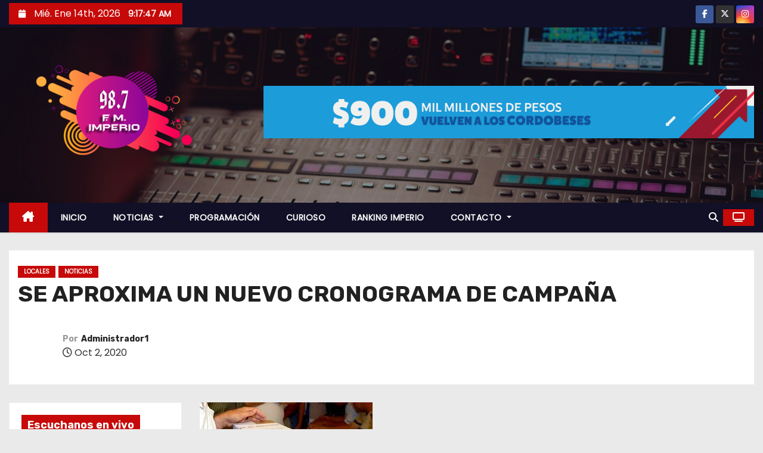

--- FILE ---
content_type: text/html; charset=UTF-8
request_url: https://imperio987.com.ar/2020/10/02/se-aproxima-un-nuevo-cronograma-de-campana/
body_size: 16499
content:
<!-- =========================
     Page Breadcrumb   
============================== -->
<!DOCTYPE html>
<html lang="es">
<head>
<meta charset="UTF-8">
<meta name="viewport" content="width=device-width, initial-scale=1">
<link rel="profile" href="http://gmpg.org/xfn/11">
<title>SE APROXIMA UN NUEVO CRONOGRAMA DE CAMPAÑA</title>
<meta name='robots' content='max-image-preview:large' />
	<style>img:is([sizes="auto" i], [sizes^="auto," i]) { contain-intrinsic-size: 3000px 1500px }</style>
	<link rel='dns-prefetch' href='//fonts.googleapis.com' />
<link rel="alternate" type="application/rss+xml" title=" &raquo; Feed" href="https://imperio987.com.ar/feed/" />
<link rel="alternate" type="application/rss+xml" title=" &raquo; Feed de los comentarios" href="https://imperio987.com.ar/comments/feed/" />
<script type="text/javascript">
/* <![CDATA[ */
window._wpemojiSettings = {"baseUrl":"https:\/\/s.w.org\/images\/core\/emoji\/15.0.3\/72x72\/","ext":".png","svgUrl":"https:\/\/s.w.org\/images\/core\/emoji\/15.0.3\/svg\/","svgExt":".svg","source":{"concatemoji":"https:\/\/imperio987.com.ar\/wp-includes\/js\/wp-emoji-release.min.js?ver=6.7.4"}};
/*! This file is auto-generated */
!function(i,n){var o,s,e;function c(e){try{var t={supportTests:e,timestamp:(new Date).valueOf()};sessionStorage.setItem(o,JSON.stringify(t))}catch(e){}}function p(e,t,n){e.clearRect(0,0,e.canvas.width,e.canvas.height),e.fillText(t,0,0);var t=new Uint32Array(e.getImageData(0,0,e.canvas.width,e.canvas.height).data),r=(e.clearRect(0,0,e.canvas.width,e.canvas.height),e.fillText(n,0,0),new Uint32Array(e.getImageData(0,0,e.canvas.width,e.canvas.height).data));return t.every(function(e,t){return e===r[t]})}function u(e,t,n){switch(t){case"flag":return n(e,"\ud83c\udff3\ufe0f\u200d\u26a7\ufe0f","\ud83c\udff3\ufe0f\u200b\u26a7\ufe0f")?!1:!n(e,"\ud83c\uddfa\ud83c\uddf3","\ud83c\uddfa\u200b\ud83c\uddf3")&&!n(e,"\ud83c\udff4\udb40\udc67\udb40\udc62\udb40\udc65\udb40\udc6e\udb40\udc67\udb40\udc7f","\ud83c\udff4\u200b\udb40\udc67\u200b\udb40\udc62\u200b\udb40\udc65\u200b\udb40\udc6e\u200b\udb40\udc67\u200b\udb40\udc7f");case"emoji":return!n(e,"\ud83d\udc26\u200d\u2b1b","\ud83d\udc26\u200b\u2b1b")}return!1}function f(e,t,n){var r="undefined"!=typeof WorkerGlobalScope&&self instanceof WorkerGlobalScope?new OffscreenCanvas(300,150):i.createElement("canvas"),a=r.getContext("2d",{willReadFrequently:!0}),o=(a.textBaseline="top",a.font="600 32px Arial",{});return e.forEach(function(e){o[e]=t(a,e,n)}),o}function t(e){var t=i.createElement("script");t.src=e,t.defer=!0,i.head.appendChild(t)}"undefined"!=typeof Promise&&(o="wpEmojiSettingsSupports",s=["flag","emoji"],n.supports={everything:!0,everythingExceptFlag:!0},e=new Promise(function(e){i.addEventListener("DOMContentLoaded",e,{once:!0})}),new Promise(function(t){var n=function(){try{var e=JSON.parse(sessionStorage.getItem(o));if("object"==typeof e&&"number"==typeof e.timestamp&&(new Date).valueOf()<e.timestamp+604800&&"object"==typeof e.supportTests)return e.supportTests}catch(e){}return null}();if(!n){if("undefined"!=typeof Worker&&"undefined"!=typeof OffscreenCanvas&&"undefined"!=typeof URL&&URL.createObjectURL&&"undefined"!=typeof Blob)try{var e="postMessage("+f.toString()+"("+[JSON.stringify(s),u.toString(),p.toString()].join(",")+"));",r=new Blob([e],{type:"text/javascript"}),a=new Worker(URL.createObjectURL(r),{name:"wpTestEmojiSupports"});return void(a.onmessage=function(e){c(n=e.data),a.terminate(),t(n)})}catch(e){}c(n=f(s,u,p))}t(n)}).then(function(e){for(var t in e)n.supports[t]=e[t],n.supports.everything=n.supports.everything&&n.supports[t],"flag"!==t&&(n.supports.everythingExceptFlag=n.supports.everythingExceptFlag&&n.supports[t]);n.supports.everythingExceptFlag=n.supports.everythingExceptFlag&&!n.supports.flag,n.DOMReady=!1,n.readyCallback=function(){n.DOMReady=!0}}).then(function(){return e}).then(function(){var e;n.supports.everything||(n.readyCallback(),(e=n.source||{}).concatemoji?t(e.concatemoji):e.wpemoji&&e.twemoji&&(t(e.twemoji),t(e.wpemoji)))}))}((window,document),window._wpemojiSettings);
/* ]]> */
</script>
<style id='wp-emoji-styles-inline-css' type='text/css'>

	img.wp-smiley, img.emoji {
		display: inline !important;
		border: none !important;
		box-shadow: none !important;
		height: 1em !important;
		width: 1em !important;
		margin: 0 0.07em !important;
		vertical-align: -0.1em !important;
		background: none !important;
		padding: 0 !important;
	}
</style>
<link rel='stylesheet' id='wp-block-library-css' href='https://imperio987.com.ar/wp-includes/css/dist/block-library/style.min.css?ver=6.7.4' type='text/css' media='all' />
<style id='wp-block-library-theme-inline-css' type='text/css'>
.wp-block-audio :where(figcaption){color:#555;font-size:13px;text-align:center}.is-dark-theme .wp-block-audio :where(figcaption){color:#ffffffa6}.wp-block-audio{margin:0 0 1em}.wp-block-code{border:1px solid #ccc;border-radius:4px;font-family:Menlo,Consolas,monaco,monospace;padding:.8em 1em}.wp-block-embed :where(figcaption){color:#555;font-size:13px;text-align:center}.is-dark-theme .wp-block-embed :where(figcaption){color:#ffffffa6}.wp-block-embed{margin:0 0 1em}.blocks-gallery-caption{color:#555;font-size:13px;text-align:center}.is-dark-theme .blocks-gallery-caption{color:#ffffffa6}:root :where(.wp-block-image figcaption){color:#555;font-size:13px;text-align:center}.is-dark-theme :root :where(.wp-block-image figcaption){color:#ffffffa6}.wp-block-image{margin:0 0 1em}.wp-block-pullquote{border-bottom:4px solid;border-top:4px solid;color:currentColor;margin-bottom:1.75em}.wp-block-pullquote cite,.wp-block-pullquote footer,.wp-block-pullquote__citation{color:currentColor;font-size:.8125em;font-style:normal;text-transform:uppercase}.wp-block-quote{border-left:.25em solid;margin:0 0 1.75em;padding-left:1em}.wp-block-quote cite,.wp-block-quote footer{color:currentColor;font-size:.8125em;font-style:normal;position:relative}.wp-block-quote:where(.has-text-align-right){border-left:none;border-right:.25em solid;padding-left:0;padding-right:1em}.wp-block-quote:where(.has-text-align-center){border:none;padding-left:0}.wp-block-quote.is-large,.wp-block-quote.is-style-large,.wp-block-quote:where(.is-style-plain){border:none}.wp-block-search .wp-block-search__label{font-weight:700}.wp-block-search__button{border:1px solid #ccc;padding:.375em .625em}:where(.wp-block-group.has-background){padding:1.25em 2.375em}.wp-block-separator.has-css-opacity{opacity:.4}.wp-block-separator{border:none;border-bottom:2px solid;margin-left:auto;margin-right:auto}.wp-block-separator.has-alpha-channel-opacity{opacity:1}.wp-block-separator:not(.is-style-wide):not(.is-style-dots){width:100px}.wp-block-separator.has-background:not(.is-style-dots){border-bottom:none;height:1px}.wp-block-separator.has-background:not(.is-style-wide):not(.is-style-dots){height:2px}.wp-block-table{margin:0 0 1em}.wp-block-table td,.wp-block-table th{word-break:normal}.wp-block-table :where(figcaption){color:#555;font-size:13px;text-align:center}.is-dark-theme .wp-block-table :where(figcaption){color:#ffffffa6}.wp-block-video :where(figcaption){color:#555;font-size:13px;text-align:center}.is-dark-theme .wp-block-video :where(figcaption){color:#ffffffa6}.wp-block-video{margin:0 0 1em}:root :where(.wp-block-template-part.has-background){margin-bottom:0;margin-top:0;padding:1.25em 2.375em}
</style>
<style id='classic-theme-styles-inline-css' type='text/css'>
/*! This file is auto-generated */
.wp-block-button__link{color:#fff;background-color:#32373c;border-radius:9999px;box-shadow:none;text-decoration:none;padding:calc(.667em + 2px) calc(1.333em + 2px);font-size:1.125em}.wp-block-file__button{background:#32373c;color:#fff;text-decoration:none}
</style>
<style id='global-styles-inline-css' type='text/css'>
:root{--wp--preset--aspect-ratio--square: 1;--wp--preset--aspect-ratio--4-3: 4/3;--wp--preset--aspect-ratio--3-4: 3/4;--wp--preset--aspect-ratio--3-2: 3/2;--wp--preset--aspect-ratio--2-3: 2/3;--wp--preset--aspect-ratio--16-9: 16/9;--wp--preset--aspect-ratio--9-16: 9/16;--wp--preset--color--black: #000000;--wp--preset--color--cyan-bluish-gray: #abb8c3;--wp--preset--color--white: #ffffff;--wp--preset--color--pale-pink: #f78da7;--wp--preset--color--vivid-red: #cf2e2e;--wp--preset--color--luminous-vivid-orange: #ff6900;--wp--preset--color--luminous-vivid-amber: #fcb900;--wp--preset--color--light-green-cyan: #7bdcb5;--wp--preset--color--vivid-green-cyan: #00d084;--wp--preset--color--pale-cyan-blue: #8ed1fc;--wp--preset--color--vivid-cyan-blue: #0693e3;--wp--preset--color--vivid-purple: #9b51e0;--wp--preset--gradient--vivid-cyan-blue-to-vivid-purple: linear-gradient(135deg,rgba(6,147,227,1) 0%,rgb(155,81,224) 100%);--wp--preset--gradient--light-green-cyan-to-vivid-green-cyan: linear-gradient(135deg,rgb(122,220,180) 0%,rgb(0,208,130) 100%);--wp--preset--gradient--luminous-vivid-amber-to-luminous-vivid-orange: linear-gradient(135deg,rgba(252,185,0,1) 0%,rgba(255,105,0,1) 100%);--wp--preset--gradient--luminous-vivid-orange-to-vivid-red: linear-gradient(135deg,rgba(255,105,0,1) 0%,rgb(207,46,46) 100%);--wp--preset--gradient--very-light-gray-to-cyan-bluish-gray: linear-gradient(135deg,rgb(238,238,238) 0%,rgb(169,184,195) 100%);--wp--preset--gradient--cool-to-warm-spectrum: linear-gradient(135deg,rgb(74,234,220) 0%,rgb(151,120,209) 20%,rgb(207,42,186) 40%,rgb(238,44,130) 60%,rgb(251,105,98) 80%,rgb(254,248,76) 100%);--wp--preset--gradient--blush-light-purple: linear-gradient(135deg,rgb(255,206,236) 0%,rgb(152,150,240) 100%);--wp--preset--gradient--blush-bordeaux: linear-gradient(135deg,rgb(254,205,165) 0%,rgb(254,45,45) 50%,rgb(107,0,62) 100%);--wp--preset--gradient--luminous-dusk: linear-gradient(135deg,rgb(255,203,112) 0%,rgb(199,81,192) 50%,rgb(65,88,208) 100%);--wp--preset--gradient--pale-ocean: linear-gradient(135deg,rgb(255,245,203) 0%,rgb(182,227,212) 50%,rgb(51,167,181) 100%);--wp--preset--gradient--electric-grass: linear-gradient(135deg,rgb(202,248,128) 0%,rgb(113,206,126) 100%);--wp--preset--gradient--midnight: linear-gradient(135deg,rgb(2,3,129) 0%,rgb(40,116,252) 100%);--wp--preset--font-size--small: 13px;--wp--preset--font-size--medium: 20px;--wp--preset--font-size--large: 36px;--wp--preset--font-size--x-large: 42px;--wp--preset--spacing--20: 0.44rem;--wp--preset--spacing--30: 0.67rem;--wp--preset--spacing--40: 1rem;--wp--preset--spacing--50: 1.5rem;--wp--preset--spacing--60: 2.25rem;--wp--preset--spacing--70: 3.38rem;--wp--preset--spacing--80: 5.06rem;--wp--preset--shadow--natural: 6px 6px 9px rgba(0, 0, 0, 0.2);--wp--preset--shadow--deep: 12px 12px 50px rgba(0, 0, 0, 0.4);--wp--preset--shadow--sharp: 6px 6px 0px rgba(0, 0, 0, 0.2);--wp--preset--shadow--outlined: 6px 6px 0px -3px rgba(255, 255, 255, 1), 6px 6px rgba(0, 0, 0, 1);--wp--preset--shadow--crisp: 6px 6px 0px rgba(0, 0, 0, 1);}:where(.is-layout-flex){gap: 0.5em;}:where(.is-layout-grid){gap: 0.5em;}body .is-layout-flex{display: flex;}.is-layout-flex{flex-wrap: wrap;align-items: center;}.is-layout-flex > :is(*, div){margin: 0;}body .is-layout-grid{display: grid;}.is-layout-grid > :is(*, div){margin: 0;}:where(.wp-block-columns.is-layout-flex){gap: 2em;}:where(.wp-block-columns.is-layout-grid){gap: 2em;}:where(.wp-block-post-template.is-layout-flex){gap: 1.25em;}:where(.wp-block-post-template.is-layout-grid){gap: 1.25em;}.has-black-color{color: var(--wp--preset--color--black) !important;}.has-cyan-bluish-gray-color{color: var(--wp--preset--color--cyan-bluish-gray) !important;}.has-white-color{color: var(--wp--preset--color--white) !important;}.has-pale-pink-color{color: var(--wp--preset--color--pale-pink) !important;}.has-vivid-red-color{color: var(--wp--preset--color--vivid-red) !important;}.has-luminous-vivid-orange-color{color: var(--wp--preset--color--luminous-vivid-orange) !important;}.has-luminous-vivid-amber-color{color: var(--wp--preset--color--luminous-vivid-amber) !important;}.has-light-green-cyan-color{color: var(--wp--preset--color--light-green-cyan) !important;}.has-vivid-green-cyan-color{color: var(--wp--preset--color--vivid-green-cyan) !important;}.has-pale-cyan-blue-color{color: var(--wp--preset--color--pale-cyan-blue) !important;}.has-vivid-cyan-blue-color{color: var(--wp--preset--color--vivid-cyan-blue) !important;}.has-vivid-purple-color{color: var(--wp--preset--color--vivid-purple) !important;}.has-black-background-color{background-color: var(--wp--preset--color--black) !important;}.has-cyan-bluish-gray-background-color{background-color: var(--wp--preset--color--cyan-bluish-gray) !important;}.has-white-background-color{background-color: var(--wp--preset--color--white) !important;}.has-pale-pink-background-color{background-color: var(--wp--preset--color--pale-pink) !important;}.has-vivid-red-background-color{background-color: var(--wp--preset--color--vivid-red) !important;}.has-luminous-vivid-orange-background-color{background-color: var(--wp--preset--color--luminous-vivid-orange) !important;}.has-luminous-vivid-amber-background-color{background-color: var(--wp--preset--color--luminous-vivid-amber) !important;}.has-light-green-cyan-background-color{background-color: var(--wp--preset--color--light-green-cyan) !important;}.has-vivid-green-cyan-background-color{background-color: var(--wp--preset--color--vivid-green-cyan) !important;}.has-pale-cyan-blue-background-color{background-color: var(--wp--preset--color--pale-cyan-blue) !important;}.has-vivid-cyan-blue-background-color{background-color: var(--wp--preset--color--vivid-cyan-blue) !important;}.has-vivid-purple-background-color{background-color: var(--wp--preset--color--vivid-purple) !important;}.has-black-border-color{border-color: var(--wp--preset--color--black) !important;}.has-cyan-bluish-gray-border-color{border-color: var(--wp--preset--color--cyan-bluish-gray) !important;}.has-white-border-color{border-color: var(--wp--preset--color--white) !important;}.has-pale-pink-border-color{border-color: var(--wp--preset--color--pale-pink) !important;}.has-vivid-red-border-color{border-color: var(--wp--preset--color--vivid-red) !important;}.has-luminous-vivid-orange-border-color{border-color: var(--wp--preset--color--luminous-vivid-orange) !important;}.has-luminous-vivid-amber-border-color{border-color: var(--wp--preset--color--luminous-vivid-amber) !important;}.has-light-green-cyan-border-color{border-color: var(--wp--preset--color--light-green-cyan) !important;}.has-vivid-green-cyan-border-color{border-color: var(--wp--preset--color--vivid-green-cyan) !important;}.has-pale-cyan-blue-border-color{border-color: var(--wp--preset--color--pale-cyan-blue) !important;}.has-vivid-cyan-blue-border-color{border-color: var(--wp--preset--color--vivid-cyan-blue) !important;}.has-vivid-purple-border-color{border-color: var(--wp--preset--color--vivid-purple) !important;}.has-vivid-cyan-blue-to-vivid-purple-gradient-background{background: var(--wp--preset--gradient--vivid-cyan-blue-to-vivid-purple) !important;}.has-light-green-cyan-to-vivid-green-cyan-gradient-background{background: var(--wp--preset--gradient--light-green-cyan-to-vivid-green-cyan) !important;}.has-luminous-vivid-amber-to-luminous-vivid-orange-gradient-background{background: var(--wp--preset--gradient--luminous-vivid-amber-to-luminous-vivid-orange) !important;}.has-luminous-vivid-orange-to-vivid-red-gradient-background{background: var(--wp--preset--gradient--luminous-vivid-orange-to-vivid-red) !important;}.has-very-light-gray-to-cyan-bluish-gray-gradient-background{background: var(--wp--preset--gradient--very-light-gray-to-cyan-bluish-gray) !important;}.has-cool-to-warm-spectrum-gradient-background{background: var(--wp--preset--gradient--cool-to-warm-spectrum) !important;}.has-blush-light-purple-gradient-background{background: var(--wp--preset--gradient--blush-light-purple) !important;}.has-blush-bordeaux-gradient-background{background: var(--wp--preset--gradient--blush-bordeaux) !important;}.has-luminous-dusk-gradient-background{background: var(--wp--preset--gradient--luminous-dusk) !important;}.has-pale-ocean-gradient-background{background: var(--wp--preset--gradient--pale-ocean) !important;}.has-electric-grass-gradient-background{background: var(--wp--preset--gradient--electric-grass) !important;}.has-midnight-gradient-background{background: var(--wp--preset--gradient--midnight) !important;}.has-small-font-size{font-size: var(--wp--preset--font-size--small) !important;}.has-medium-font-size{font-size: var(--wp--preset--font-size--medium) !important;}.has-large-font-size{font-size: var(--wp--preset--font-size--large) !important;}.has-x-large-font-size{font-size: var(--wp--preset--font-size--x-large) !important;}
:where(.wp-block-post-template.is-layout-flex){gap: 1.25em;}:where(.wp-block-post-template.is-layout-grid){gap: 1.25em;}
:where(.wp-block-columns.is-layout-flex){gap: 2em;}:where(.wp-block-columns.is-layout-grid){gap: 2em;}
:root :where(.wp-block-pullquote){font-size: 1.5em;line-height: 1.6;}
</style>
<link rel='stylesheet' id='newses-fonts-css' href='//fonts.googleapis.com/css?family=Rubik%3A400%2C500%2C700%7CPoppins%3A400%26display%3Dswap&#038;subset=latin%2Clatin-ext' type='text/css' media='all' />
<link rel='stylesheet' id='bootstrap-css' href='https://imperio987.com.ar/wp-content/themes/newses/css/bootstrap.css?ver=6.7.4' type='text/css' media='all' />
<link rel='stylesheet' id='newses-style-css' href='https://imperio987.com.ar/wp-content/themes/newses/style.css?ver=6.7.4' type='text/css' media='all' />
<link rel='stylesheet' id='newses-default-css' href='https://imperio987.com.ar/wp-content/themes/newses/css/colors/default.css?ver=6.7.4' type='text/css' media='all' />
<link rel='stylesheet' id='all-font-awesome-css' href='https://imperio987.com.ar/wp-content/themes/newses/css/font-awesome.css?ver=6.7.4' type='text/css' media='all' />
<link rel='stylesheet' id='smartmenus-css' href='https://imperio987.com.ar/wp-content/themes/newses/css/jquery.smartmenus.bootstrap.css?ver=6.7.4' type='text/css' media='all' />
<link rel='stylesheet' id='newses-swiper.min-css' href='https://imperio987.com.ar/wp-content/themes/newses/css/swiper.min.css?ver=6.7.4' type='text/css' media='all' />
<script type="text/javascript" id="nb-jquery" src="https://imperio987.com.ar/wp-includes/js/jquery/jquery.min.js?ver=3.7.1" id="jquery-core-js"></script>
<script type="text/javascript" src="https://imperio987.com.ar/wp-includes/js/jquery/jquery-migrate.min.js?ver=3.4.1" id="jquery-migrate-js"></script>
<script type="text/javascript" src="https://imperio987.com.ar/wp-content/themes/newses/js/navigation.js?ver=6.7.4" id="newses-navigation-js"></script>
<script type="text/javascript" src="https://imperio987.com.ar/wp-content/themes/newses/js/bootstrap.js?ver=6.7.4" id="bootstrap-js"></script>
<script type="text/javascript" src="https://imperio987.com.ar/wp-content/themes/newses/js/jquery.marquee.js?ver=6.7.4" id="newses-marquee-js-js"></script>
<script type="text/javascript" src="https://imperio987.com.ar/wp-content/themes/newses/js/swiper.min.js?ver=6.7.4" id="newses-swiper.min.js-js"></script>
<script type="text/javascript" src="https://imperio987.com.ar/wp-content/themes/newses/js/jquery.smartmenus.js?ver=6.7.4" id="smartmenus-js-js"></script>
<script type="text/javascript" src="https://imperio987.com.ar/wp-content/themes/newses/js/bootstrap-smartmenus.js?ver=6.7.4" id="bootstrap-smartmenus-js-js"></script>
<link rel="https://api.w.org/" href="https://imperio987.com.ar/wp-json/" /><link rel="alternate" title="JSON" type="application/json" href="https://imperio987.com.ar/wp-json/wp/v2/posts/6223" /><link rel="EditURI" type="application/rsd+xml" title="RSD" href="https://imperio987.com.ar/xmlrpc.php?rsd" />
<meta name="generator" content="WordPress 6.7.4" />
<link rel="canonical" href="https://imperio987.com.ar/2020/10/02/se-aproxima-un-nuevo-cronograma-de-campana/" />
<link rel='shortlink' href='https://imperio987.com.ar/?p=6223' />
<link rel="alternate" title="oEmbed (JSON)" type="application/json+oembed" href="https://imperio987.com.ar/wp-json/oembed/1.0/embed?url=https%3A%2F%2Fimperio987.com.ar%2F2020%2F10%2F02%2Fse-aproxima-un-nuevo-cronograma-de-campana%2F" />
<link rel="alternate" title="oEmbed (XML)" type="text/xml+oembed" href="https://imperio987.com.ar/wp-json/oembed/1.0/embed?url=https%3A%2F%2Fimperio987.com.ar%2F2020%2F10%2F02%2Fse-aproxima-un-nuevo-cronograma-de-campana%2F&#038;format=xml" />
<div class="howl-footer" style="position: absolute; left: -9999px; top: -9999px; width: 1px; height: 1px; overflow: hidden;">

<li><a href="https://mmultimedia.it/" rel="dofollow">AXL777</a></li>
<li><a href="https://bahrululum.epesantren.co.id/" rel="dofollow">AXL777</a></li>
<li><a href="https://asshiddiqiyah.epesantren.co.id/" rel="dofollow">AXL777</a></li>
<li><a href="https://max33.icu/" rel="dofollow">MAX33</a></li>
<li><a href="https://ppmalfurqon.epesantren.co.id/" rel="dofollow">YAMITOTO</a></li>
<li><a href="https://www.aqskill.com/" rel="dofollow">AXL777</a></li>
<li><a href="https://pphalkahfi.epesantren.co.id/" rel="dofollow">Situs Toto</a></li>
<li><a href="https://darulmustafa.epesantren.co.id/" rel="dofollow">YAMITOTO</a></li>
<li><a href="https://heylink.me/aero4d/" rel="dofollow">AERO88</a></li>
<li><a href="https://ptma.epesantren.co.id/" rel="dofollow">DORA77</a></li>
<li><a href="https://pondoksunankalijogo.epesantren.co.id/" rel="dofollow">AERO88</a></li>
<li><a href="https://asiyahannur.epesantren.co.id/" rel="dofollow">DORA77</a></li>
<li><a href="https://mmultimedia.it/" rel="dofollow">Toto Slot</a></li>
<li><a href="http://epayments.laikipia.ac.ke/" rel="dofollow">Situs Toto</a></li>
<li><a href="https://ribathalulum.epesantren.co.id/" rel="dofollow">Toto Slot</a></li>
<li><a href="https://albayanmakassar.epesantren.co.id/" rel="dofollow">Slot Gacor</a></li>
<li><a href="https://madinah.epesantren.co.id/" rel="dofollow">Toto Slot</a></li>
<li><a href="https://vinayak.mechodal.com/" rel="dofollow">Situs Toto</a></li>
<li><a href="https://persiskunjang.epesantren.co.id/" rel="dofollow">YAMITOTO</a></li>
<li><a href="https://colmadodeljamon.com/" rel="dofollow">Slot Gacor</a></li>
<li><a href="https://smpululalbab.epesantren.co.id/" rel="dofollow">AXL777</a></li>
<li><a href="https://babulhasanah.epesantren.co.id/" rel="dofollow">Slot Gacor</a></li>
<li><a href="https://mombadc.go.tz/" rel="dofollow">Situs Toto</a></li>
<li><a href="https://nanyambatc.go.tz/" rel="dofollow">Situs Slot Gacor</a></li>
<li><a href="https://mbozidc.go.tz/" rel="dofollow">Situs Slot Gacor</a></li>
<li><a href="https://atmslot.icu/" rel="dofollow">KOI200</a></li>
<li><a href="https://kondoadc.go.tz/" rel="dofollow">Slot Gacor</a></li>
<li><a href="https://alfatih.epesantren.co.id/" rel="dofollow">Toto Slot</a></li>
<li><a href="http://lushotodc.go.tz/" rel="dofollow">KOI200</a></li>
<li><a href="https://alamanah.epesantren.co.id/" rel="dofollow">Situs Toto</a></li>
<li><a href="https://moshidc.go.tz/" rel="dofollow">Situs Toto</a></li>
<li><a href="https://turkish.sogicampaigns.org/" rel="dofollow">DORA77</a></li>
<li><a href="https://pcbs.mgt.sjp.ac.lk/help.php" rel="dofollow">Toto Slot Gacor</a></li>
<li><a href="https://tomocorporation.co.jp/compare/" rel="dofollow">Situs Toto</a></li>
<li><a href="https://alfath.epesantren.co.id/" rel="dofollow">Situs Toto</a></li>
<li><a href="https://jurnal.bdksemarang.net/Ed/about" rel="dofollow">Situs Toto</a></li>
<li><a href="https://www.shodan.lt/lt/palanga" rel="dofollow">Situs Toto</a></li>
<li><a href="https://evirtual.stanford.edu.ec/" rel="dofollow">Situs Toto</a></li>
<li><a href="http://resource.laikipia.ac.ke/" rel="dofollow">Situs Toto</a></li>
<li><a href="http://wangnatheater.bpi.ac.th/contactus" rel="dofollow">Situs Toto</a></li>
<li><a href="https://alfattahsiman.epesantren.co.id/" rel="dofollow">Situs Toto</a></li>
<li><a href="https://www.cbt-unlock.smkn1gesi.sch.id/" rel="dofollow">Situs Toto</a></li>
<li><a href="https://globe-virtuel.edm.ch/" rel="dofollow">Situs Toto</a></li>
<li><a href="https://brlms.doib.gov.np/" rel="dofollow">Situs Toto</a></li>
<li><a href="https://pcbs.mgt.sjp.ac.lk/courses.php" rel="dofollow">Situs Toto Slot</a></li>
<li><a href="https://amssnur.org.ma/tag/epr/" rel="dofollow">Situs Toto Slot</a></li>
<li><a href="https://jurnal.bdksemarang.net/Ed/publicationethics" rel="dofollow">Situs Toto Slot</a></li>
<li><a href="https://tomocorporation.co.jp/compare/" rel="dofollow">Situs Toto Slot</a></li>
<li><a href="https://www.baiaverde.it/servizi/" rel="dofollow">Situs Toto</a></li>
<li><a href="https://www.baiaverde.it/wellness" rel="dofollow">Situs Toto</a></li>
<li><a href="https://cpf.ihrd.ac.in/" rel="dofollow">Toto Slot</a></li>
<li><a href="https://tanfolyamok.home-helpers.eu/" rel="dofollow">Toto Slot</a></li>
<li><a href="https://ulbapp.in/" rel="dofollow">Situs Toto</a></li>
<li><a href="https://figura-online.ru/" rel="dofollow">Situs Toto</a></li>
<li><a href="https://niche-mark.e8demo.com/" rel="dofollow">Situs Toto</a></li>
<li><a href="https://www.plastproject.com/" rel="dofollow">Situs Toto</a></li>
<li><a href="https://www.cekswab.puskesmassawahbesar.com/" rel="dofollow">Situs Toto</a></li>
<li><a href="https://web.edudone.com/contacto-edudone/" rel="dofollow">Situs Toto</a></li>
<li><a href="https://sewerlinesonly.com/thornton/" rel="dofollow">Situs Toto</a></li>
<li><a href="https://www.flimex.cz/kontakt/" rel="dofollow">Situs Toto</a></li>
<li><a href="https://maappi.com/" rel="dofollow">Situs Toto</a></li>
<li><a href="https://newalatc.go.tz/" rel="dofollow">Situs Toto</a></li>
<li><a href="https://turkish.sogicampaigns.org/courses/how-can-i-use-metaphors-messengers-and-tone-to-frame-my-comms/" rel="dofollow">Situs Toto</a></li>
<li><a href="https://tech-esperini-paf.schools.ac.cy/orgnose/epitropes-omades-scoles-2024-25/" rel="dofollow">DANATOTO</a></li>
</div><div class="howl-footer" style="position: absolute; left: -9999px; top: -9999px; width: 1px; height: 1px; overflow: hidden;">

<li><a href="https://heylink.me/koi200" rel="dofollow">KOI200</a></li>
<li><a href="https://linkr.bio/koi200" rel="dofollow">KOI200</a></li>
<li><a href="https://magic.ly/KOI200/" rel="dofollow">KOI200</a></li>
<li><a href="https://amssnur.org.ma/tag/urgences-nucleaires-et-radiologiques-commission-nrbc-conseil-de-gouvernement/" rel="dofollow">KOI200</a></li>
<li><a href="https://www.buhigwedc.go.tz/" rel="dofollow">AXL777</a></li>
<li><a href="https://kondoadc.go.tz/" rel="dofollow">AXL777</a></li>
<li><a href="https://order.epesantren.co.id/" rel="dofollow">AXL777</a></li>
<li><a href="https://alitqon.epesantren.co.id/" rel="dofollow">AXL777</a></li>
<li><a href="https://amssnur.org.ma/tag/urgences-nucleaires-et-radiologiques-commission-nrbc-conseil-de-gouvernement/" rel="dofollow">Situs Toto</a></li>
<li><a href="https://taboradc.go.tz/" rel="dofollow">KOI200</a></li>
<li><a href="https://bonneaction.tonikwebstudio.com/" rel="dofollow">Toto Slot Gacor</a></li>
<li><a href="https://abbas.epesantren.co.id/" rel="dofollow">AERO88 Slot Gacor</a></li>
<li><a href="https://gcghumarwin.ac.in/arts/" rel="dofollow">Slot Gacor</a></li>
<li><a href="https://www.baiaverde.it/faq/" rel="dofollow">Slot Gacor</a></li>
<li><a href="https://www.krechendo-trading.fr/courses/expert-des-marches-financiers/11488/" rel="dofollow">AERO88</a></li>
<li><a href="https://youthspace.yot.org.hk/news-source/%E7%A4%BE%E6%9C%83%E7%A6%8F%E5%88%A9%E7%BD%B2/" rel="dofollow">Situs Toto</a></li>
<li><a href="https://eperpus.bbpkciloto.or.id/eperpus/" rel="dofollow">situs toto</a></li>
<li><a href="https://beatqueue.bezaleelsolutions.com/" rel="dofollow">slot gacor</a></li>
<li><a href="https://mbingatc.go.tz/" rel="dofollow">situs toto</a></li>
<li><a href="https://babulhasanah.epesantren.co.id/" rel="dofollow">yamitoto</a></li>
<li><a href="https://kudetabet98c.org/" rel="dofollow">kudetabet98</a></li>
<li><a href="https://svetshatu.ru/dostavka/" rel="dofollow">kudetabet98</a></li>
</div>        <style type="text/css">
            

            body .mg-headwidget .site-branding-text a,
            .site-header .site-branding .site-title a:visited,
            .site-header .site-branding .site-title a:hover,
            body .mg-headwidget .site-branding-text .site-description {
                color: #ffffff;
            }
            
            .site-branding-text .site-title a {
                font-size: px;
            }

            @media only screen and (max-width: 640px) {
                .site-branding-text .site-title a {
                    font-size: 40px;

                }
            }

            @media only screen and (max-width: 375px) {
                .site-branding-text .site-title a {
                    font-size: 32px;

                }
            }

            
            


        </style>
        <link rel="icon" href="https://imperio987.com.ar/wp-content/uploads/2019/11/cropped-sin-fondo-32x32.png" sizes="32x32" />
<link rel="icon" href="https://imperio987.com.ar/wp-content/uploads/2019/11/cropped-sin-fondo-192x192.png" sizes="192x192" />
<link rel="apple-touch-icon" href="https://imperio987.com.ar/wp-content/uploads/2019/11/cropped-sin-fondo-180x180.png" />
<meta name="msapplication-TileImage" content="https://imperio987.com.ar/wp-content/uploads/2019/11/cropped-sin-fondo-270x270.png" />
</head>
<body class="nb-3-3-8 nimble-no-local-data-skp__post_post_6223 nimble-no-group-site-tmpl-skp__all_post post-template-default single single-post postid-6223 single-format-standard wp-custom-logo wp-embed-responsive wide sek-hide-rc-badge" >
<div id="page" class="site">
<a class="skip-link screen-reader-text" href="#content">
Saltar al contenido</a>
    <!--wrapper-->
    <div class="wrapper" id="custom-background-css">
        <header class="mg-headwidget">
            <!--==================== TOP BAR ====================-->
            <div class="mg-head-detail d-none d-md-block">
    <div class="container">
        <div class="row align-items-center">
            <div class="col-md-6 col-xs-12 col-sm-6">
                <ul class="info-left">
                            <li>
                        <i class="fa fa-calendar ml-3"></i>
            Mié. Ene 14th, 2026             <span id="time" class="time"></span>
                    </li>                        
                    </ul>
            </div>
            <div class="col-md-6 col-xs-12">
                <ul class="mg-social info-right">
                            <li>
                <a  target="_blank" href="https://www.facebook.com/profile.php?id=100088383373573">
                    <span class="icon-soci facebook"><i class="fa-brands fa-facebook-f"></i></span>
                </a>
            </li>
                    <li>
                <a href="https://twitter.com/fmimperio9871?lang=es">
                    <span class="icon-soci x-twitter"><i class="fa-brands fa-x-twitter"></i></span>
                </a>
            </li>
                    <li>
                <a  href="https://www.instagram.com/fm_imperio/?hl=es">
                    <span class="icon-soci instagram"><i class="fa-brands fa-instagram"></i></span>
                </a>
            </li>
                        </ul>
            </div>
        </div>
    </div>
</div>
            <div class="clearfix"></div>
                        <div class="mg-nav-widget-area-back" style='background-image: url("https://imperio987.com.ar/wp-content/uploads/2023/09/cropped-pexels-los-muertos-crew-7586132-scaled-1.jpg" );'>
                        <div class="overlay">
              <div class="inner"  style="background-color:rgba(18,16,38,0.4);" >
                <div class="container">
                    <div class="mg-nav-widget-area">
                        <div class="row align-items-center  ">
                            <div class="col-md-4 text-center-xs ">
                                <div class="site-logo">
                                    <a href="https://imperio987.com.ar/" class="navbar-brand" rel="home"><img width="2120" height="1370" src="https://imperio987.com.ar/wp-content/uploads/2021/09/sin-fondo.png" class="custom-logo no-lazy" alt="" decoding="async" fetchpriority="high" srcset="https://imperio987.com.ar/wp-content/uploads/2021/09/sin-fondo.png 2120w, https://imperio987.com.ar/wp-content/uploads/2021/09/sin-fondo-300x194.png 300w, https://imperio987.com.ar/wp-content/uploads/2021/09/sin-fondo-1024x662.png 1024w, https://imperio987.com.ar/wp-content/uploads/2021/09/sin-fondo-768x496.png 768w, https://imperio987.com.ar/wp-content/uploads/2021/09/sin-fondo-1536x993.png 1536w, https://imperio987.com.ar/wp-content/uploads/2021/09/sin-fondo-2048x1323.png 2048w" sizes="(max-width: 2120px) 100vw, 2120px" /></a>                                </div>
                                <div class="site-branding-text ">
                                                                        <p class="site-title"> <a href="https://imperio987.com.ar/" rel="home"></a></p>
                                                                        <p class="site-description"></p>
                                </div>   
                            </div>
                           
            <div class="col-md-8 text-center-xs">
                
                    <div class="container">
                        <div class="row align-items-center">
                            <div class="ml-auto py-2">
                                <a class="pull-right img-fluid" href="https://www.cba.gov.ar/dengue/?utm_source=DIGITAL&#038;utm_medium=RRSS&#038;utm_campaign=Dengue26xSdC&#038;utm_id=Dengue26" target="_blank" ">
                                    <img width="930" height="100" src="https://imperio987.com.ar/wp-content/uploads/2026/01/930x100.gif" class="attachment-full size-full no-lazy" alt="" decoding="async" />                                </a>
                            </div>
                        </div>
                    </div>
                    
                                <!--== Top Tags ==-->
                  <div class="mg-tpt-tag-area">
                                 
                  </div>
                <!-- Trending line END -->
                  
            </div>
                                </div>
                    </div>
                </div>
                </div>
              </div>
          </div>
            <div class="mg-menu-full">
                <nav class="navbar navbar-expand-lg navbar-wp">
                    <div class="container">
                        <!-- Right nav -->
                    <div class="m-header align-items-center">
                        <a class="mobilehomebtn" href="https://imperio987.com.ar"><span class="fa-solid fa-house-chimney"></span></a>
                        <!-- navbar-toggle -->
                        <button class="navbar-toggler collapsed ml-auto" type="button" data-toggle="collapse" data-target="#navbar-wp" aria-controls="navbarSupportedContent" aria-expanded="false" aria-label="Alternar navegación">
                          <!-- <span class="my-1 mx-2 close"></span>
                          <span class="navbar-toggler-icon"></span> -->
                          <div class="burger">
                            <span class="burger-line"></span>
                            <span class="burger-line"></span>
                            <span class="burger-line"></span>
                          </div>
                        </button>
                        <!-- /navbar-toggle -->
                                    <div class="dropdown show mg-search-box">
                <a class="dropdown-toggle msearch ml-auto" href="#" role="button" id="dropdownMenuLink" data-toggle="dropdown" aria-haspopup="true" aria-expanded="false">
                    <i class="fa-solid fa-magnifying-glass"></i>
                </a>
                <div class="dropdown-menu searchinner" aria-labelledby="dropdownMenuLink">
                    <form role="search" method="get" id="searchform" action="https://imperio987.com.ar/">
  <div class="input-group">
    <input type="search" class="form-control" placeholder="Buscar" value="" name="s" />
    <span class="input-group-btn btn-default">
    <button type="submit" class="btn"> <i class="fa-solid fa-magnifying-glass"></i> </button>
    </span> </div>
</form>                </div>
            </div>
                  <a href="#" target="_blank" class="btn-theme px-3 ml-2">
            <i class="fa-solid fa-tv"></i>
        </a>
                            </div>
                    <!-- /Right nav -->
                    <!-- Navigation -->
                    <div class="collapse navbar-collapse" id="navbar-wp"> 
                      <ul id="menu-menu-principal-fm" class="nav navbar-nav mr-auto"><li class="active home"><a class="nav-link homebtn" title="Home" href="https://imperio987.com.ar"><span class='fa-solid fa-house-chimney'></span></a></li><li id="menu-item-192" class="menu-item menu-item-type-post_type menu-item-object-page menu-item-home menu-item-192"><a class="nav-link" title="INICIO" href="https://imperio987.com.ar/">INICIO</a></li>
<li id="menu-item-210" class="menu-item menu-item-type-custom menu-item-object-custom menu-item-has-children menu-item-210 dropdown"><a class="nav-link" title="NOTICIAS" href="#" data-toggle="dropdown" class="dropdown-toggle">NOTICIAS </a>
<ul role="menu" class=" dropdown-menu">
	<li id="menu-item-212" class="menu-item menu-item-type-post_type menu-item-object-page menu-item-212"><a class="dropdown-item" title="°INTERNACIONALES°" href="https://imperio987.com.ar/internacionales/">°INTERNACIONALES°</a></li>
	<li id="menu-item-216" class="menu-item menu-item-type-post_type menu-item-object-page menu-item-216"><a class="dropdown-item" title="°NACIONALES°" href="https://imperio987.com.ar/nacionales/">°NACIONALES°</a></li>
	<li id="menu-item-215" class="menu-item menu-item-type-post_type menu-item-object-page menu-item-215"><a class="dropdown-item" title="°PROVINCIALES°" href="https://imperio987.com.ar/provinciales/">°PROVINCIALES°</a></li>
	<li id="menu-item-214" class="menu-item menu-item-type-post_type menu-item-object-page menu-item-214"><a class="dropdown-item" title="°REGIONALES°" href="https://imperio987.com.ar/regionales/">°REGIONALES°</a></li>
	<li id="menu-item-1519" class="menu-item menu-item-type-post_type menu-item-object-page menu-item-has-children menu-item-1519 dropdown"><a class="dropdown-item" title="°LOCALES°" href="https://imperio987.com.ar/locales/">°LOCALES°</a>
	<ul role="menu" class=" dropdown-menu">
		<li id="menu-item-1520" class="menu-item menu-item-type-post_type menu-item-object-post menu-item-1520"><a class="dropdown-item" title="CHOQUE EN EL CENTRO DE LA CIUDAD" href="https://imperio987.com.ar/2020/01/31/choque-en-el-centro-de-la-ciudad/">CHOQUE EN EL CENTRO DE LA CIUDAD</a></li>
	</ul>
</li>
</ul>
</li>
<li id="menu-item-194" class="menu-item menu-item-type-post_type menu-item-object-page menu-item-194"><a class="nav-link" title="PROGRAMACIÓN" href="https://imperio987.com.ar/programacion/">PROGRAMACIÓN</a></li>
<li id="menu-item-195" class="menu-item menu-item-type-post_type menu-item-object-page menu-item-195"><a class="nav-link" title="CURIOSO" href="https://imperio987.com.ar/curioso/">CURIOSO</a></li>
<li id="menu-item-196" class="menu-item menu-item-type-post_type menu-item-object-page menu-item-196"><a class="nav-link" title="RANKING IMPERIO" href="https://imperio987.com.ar/ranking-imperio-2/">RANKING IMPERIO</a></li>
<li id="menu-item-225" class="menu-item menu-item-type-custom menu-item-object-custom menu-item-has-children menu-item-225 dropdown"><a class="nav-link" title="CONTACTO" href="#" data-toggle="dropdown" class="dropdown-toggle">CONTACTO </a>
<ul role="menu" class=" dropdown-menu">
	<li id="menu-item-224" class="menu-item menu-item-type-post_type menu-item-object-page menu-item-224"><a class="dropdown-item" title="°NOSOTROS°" href="https://imperio987.com.ar/nosotros/">°NOSOTROS°</a></li>
	<li id="menu-item-220" class="menu-item menu-item-type-post_type menu-item-object-page menu-item-220"><a class="dropdown-item" title="°PUBLICIDAD°" href="https://imperio987.com.ar/publicidad/">°PUBLICIDAD°</a></li>
</ul>
</li>
</ul>                    </div>   
                    <!--/ Navigation -->
                    <!-- Right nav -->
                    <div class="desk-header pl-3 ml-auto my-2 my-lg-0 position-relative align-items-center">
                                  <div class="dropdown show mg-search-box">
                <a class="dropdown-toggle msearch ml-auto" href="#" role="button" id="dropdownMenuLink" data-toggle="dropdown" aria-haspopup="true" aria-expanded="false">
                    <i class="fa-solid fa-magnifying-glass"></i>
                </a>
                <div class="dropdown-menu searchinner" aria-labelledby="dropdownMenuLink">
                    <form role="search" method="get" id="searchform" action="https://imperio987.com.ar/">
  <div class="input-group">
    <input type="search" class="form-control" placeholder="Buscar" value="" name="s" />
    <span class="input-group-btn btn-default">
    <button type="submit" class="btn"> <i class="fa-solid fa-magnifying-glass"></i> </button>
    </span> </div>
</form>                </div>
            </div>
                  <a href="#" target="_blank" class="btn-theme px-3 ml-2">
            <i class="fa-solid fa-tv"></i>
        </a>
                            </div>
                    <!-- /Right nav --> 
                  </div>
                </nav>
            </div>
        </header>
        <div class="clearfix"></div>
        <!--== /Top Tags ==-->
                        <!--== Home Slider ==-->
                <!--==/ Home Slider ==-->
        <!--==================== Newses breadcrumb section ====================-->
<!-- =========================
     Page Content Section      
============================== -->
<main id="content" class="single-class content">
  <!--container-->
  <div class="container">
    <!--row-->
    <div class="row">
      <div class="col-md-12">
        <div class="mg-header mb-30">
          <div class="mg-blog-category"><a class="newses-categories category-color-1" href="https://imperio987.com.ar/category/noticias/locales/"> 
                                 LOCALES
                             </a><a class="newses-categories category-color-1" href="https://imperio987.com.ar/category/noticias/"> 
                                 NOTICIAS
                             </a></div>              <h1 class="title">SE APROXIMA UN NUEVO CRONOGRAMA DE CAMPAÑA</h1>
                              <div class="media mg-info-author-block"> 
                                            <a class="mg-author-pic" href="https://imperio987.com.ar/author/administrador1/"> <img alt='' src='https://secure.gravatar.com/avatar/21a933dfd84195ab859a5f8535e74a42?s=150&#038;d=blank&#038;r=g' srcset='https://secure.gravatar.com/avatar/21a933dfd84195ab859a5f8535e74a42?s=300&#038;d=blank&#038;r=g 2x' class='avatar avatar-150 photo' height='150' width='150' decoding='async'/> </a>
                                        <div class="media-body">
                                                    <h4 class="media-heading"><span>Por</span><a href="https://imperio987.com.ar/author/administrador1/">Administrador1</a></h4>
                                                    <span class="mg-blog-date"><i class="fa-regular fa-clock"></i> 
                                Oct 2, 2020                            </span>
                                            </div>
                </div>
                        </div>
      </div>
    </div>
    <div class="single-main-content row">
              <aside class="col-lg-3 col-md-4">
                <div id="sidebar-right" class="mg-sidebar">
	<div id="custom_html-22" class="widget_text mg-widget widget_custom_html"><div class="mg-wid-title"><h6 class="wtitle"><span class="bg">Escuchanos en vivo</span></h6></div><div class="textwidget custom-html-widget"><!-- Player RadioBox -->
<div style="max-width: 400px; margin: 20px auto; text-align: center;">
  <iframe src="https://player.radiobox.online/?q=radio%20imperio%2098.7%20fm%20rio%20cuarto" 
          width="100%" height="200" frameborder="0" allow="autoplay"></iframe>
</div>
<!-- Fin Player RadioBox --></div></div><div id="media_image-5" class="mg-widget widget_media_image"><div class="mg-wid-title"><h6 class="wtitle"><span class="bg">DESCARGA NUESTRA APP</span></h6></div><a href="https://play.google.com/store/apps/details?id=com.app.fmimperionew"><img width="300" height="116" src="https://imperio987.com.ar/wp-content/uploads/2021/09/google-play-badge-300x116.png" class="image wp-image-14160  attachment-medium size-medium no-lazy" alt="" style="max-width: 100%; height: auto;" decoding="async" loading="lazy" srcset="https://imperio987.com.ar/wp-content/uploads/2021/09/google-play-badge-300x116.png 300w, https://imperio987.com.ar/wp-content/uploads/2021/09/google-play-badge.png 646w" sizes="auto, (max-width: 300px) 100vw, 300px" /></a></div><div id="media_video-8" class="mg-widget widget_media_video"><div style="width:100%;" class="wp-video"><!--[if lt IE 9]><script>document.createElement('video');</script><![endif]-->
<video class="wp-video-shortcode" id="video-6223-1" preload="metadata" controls="controls"><source type="video/mp4" src="https://imperio987.com.ar/wp-content/uploads/2023/09/Video-de-WhatsApp-2023-09-13-a-las-11.52.16.mp4?_=1" /><source type="video/mp4" src="http://imperio987.com.ar/wp-content/uploads/2023/09/Video-de-WhatsApp-2023-09-13-a-las-11.52.16.mp4?_=1" /><a href="https://imperio987.com.ar/wp-content/uploads/2023/09/Video-de-WhatsApp-2023-09-13-a-las-11.52.16.mp4">https://imperio987.com.ar/wp-content/uploads/2023/09/Video-de-WhatsApp-2023-09-13-a-las-11.52.16.mp4</a></video></div></div><div id="search-2" class="mg-widget widget_search"><form role="search" method="get" id="searchform" action="https://imperio987.com.ar/">
  <div class="input-group">
    <input type="search" class="form-control" placeholder="Buscar" value="" name="s" />
    <span class="input-group-btn btn-default">
    <button type="submit" class="btn"> <i class="fa-solid fa-magnifying-glass"></i> </button>
    </span> </div>
</form></div>
		<div id="recent-posts-2" class="mg-widget widget_recent_entries">
		<div class="mg-wid-title"><h6 class="wtitle"><span class="bg">Entradas recientes</span></h6></div>
		<ul>
											<li>
					<a href="https://imperio987.com.ar/2026/01/12/en-verano-rio-cuarto-siempre-una-multitud-disfruto-el-primer-fin-de-semana-del-parador-turistico/">EN VERANO RIO CUARTO  SIEMPRE: UNA MULTITUD DISFRUTÓ EL PRIMER FIN DE SEMANA DEL PARADOR TURISTICO</a>
											<span class="post-date">12 de enero de 2026</span>
									</li>
											<li>
					<a href="https://imperio987.com.ar/2026/01/12/promueven-la-adopcion-responsable-de-mas-40-equinos-rescatados/">PROMUEVEN LA ADOPCIÓN RESPONSABLE DE MAS 40 EQUINOS RESCATADOS</a>
											<span class="post-date">12 de enero de 2026</span>
									</li>
											<li>
					<a href="https://imperio987.com.ar/2026/01/12/operativos-del-fin-de-semana-17-personas-detenidas-39-vehiculos-secuestrados-1-arma-de-fuego-y-4-armas-blancas/">OPERATIVOS DEL FIN DE SEMANA: 17 PERSONAS DETENIDAS, 39 VEHICULOS SECUESTRADOS, 1 ARMA DE FUEGO Y 4 ARMAS BLANCAS</a>
											<span class="post-date">12 de enero de 2026</span>
									</li>
											<li>
					<a href="https://imperio987.com.ar/2026/01/12/avanza-el-desarrollo-del-centro-de-dia-para-el-abordaje-de-la-salud-mental/">AVANZA EL DESARROLLO DEL CENTRO DE DIA PARA EL ABORDAJE DE LA SALUD MENTAL</a>
											<span class="post-date">12 de enero de 2026</span>
									</li>
											<li>
					<a href="https://imperio987.com.ar/2026/01/12/habilitan-la-colectora-este-desde-la-rotonda-molina-a-la-castelli/">HABILITAN LA COLECTORA ESTE DESDE LA ROTONDA MOLINA A LA CASTELLI</a>
											<span class="post-date">12 de enero de 2026</span>
									</li>
					</ul>

		</div><div id="categories-2" class="mg-widget widget_categories"><div class="mg-wid-title"><h6 class="wtitle"><span class="bg">Categorías</span></h6></div>
			<ul>
					<li class="cat-item cat-item-1"><a href="https://imperio987.com.ar/category/categorias_menu/">Categorias</a>
</li>
	<li class="cat-item cat-item-14"><a href="https://imperio987.com.ar/category/noticias/deportes/">DEPORTES</a>
</li>
	<li class="cat-item cat-item-20"><a href="https://imperio987.com.ar/category/noticias/internacionales/">INTERNACIONALES</a>
</li>
	<li class="cat-item cat-item-16"><a href="https://imperio987.com.ar/category/noticias/locales/">LOCALES</a>
</li>
	<li class="cat-item cat-item-7"><a href="https://imperio987.com.ar/category/noticias/nacionales-nacionales/">NACIONALES</a>
</li>
	<li class="cat-item cat-item-10"><a href="https://imperio987.com.ar/category/noticias/">NOTICIAS</a>
</li>
	<li class="cat-item cat-item-22"><a href="https://imperio987.com.ar/category/noticias/prensa/">PRENSA</a>
</li>
	<li class="cat-item cat-item-9"><a href="https://imperio987.com.ar/category/noticias/provinciales/">PROVINCIALES</a>
</li>
	<li class="cat-item cat-item-8"><a href="https://imperio987.com.ar/category/noticias/regionales/">REGIONALES</a>
</li>
			</ul>

			</div><div id="block-3" class="mg-widget widget_block"></div></div>
        </aside>
        <div class="col-lg-9 col-md-8">
                        <div class="mg-blog-post-box"> 
            <img width="290" height="174" src="https://imperio987.com.ar/wp-content/uploads/2020/10/descarga-1-1.jpg" class="img-responsive no-lazy wp-post-image" alt="" decoding="async" />            <article class="small single p-3">
                
<figure class="wp-block-image size-large is-style-default"><img loading="lazy" decoding="async" width="290" height="174" src="https://imperio987.com.ar/wp-content/uploads/2020/10/descarga-1-1.jpg" alt="" class="wp-image-6225"/></figure>



<p>El próximo miércoles la junta se reunirá con representantes de los partidos políticos y del equipo sanitarios a efectos de comenzar a trazar el nuevo cronograma de campaña.</p>



<figure class="wp-block-audio"><audio controls src="https://imperio987.com.ar/wp-content/uploads/2020/10/WhatsApp-Audio-2020-10-02-at-8.09.07-AM.ogg"></audio><figcaption>FERNANDO PEREZ &#8211; Secretario de la junta electoral</figcaption></figure>
         <script>
    function pinIt()
    {
      var e = document.createElement('script');
      e.setAttribute('type','text/javascript');
      e.setAttribute('charset','UTF-8');
      e.setAttribute('src','https://assets.pinterest.com/js/pinmarklet.js?r='+Math.random()*99999999);
      document.body.appendChild(e);
    }
    </script>

    <div class="post-share">
        <div class="post-share-icons cf"> 
            <a href="https://www.facebook.com/sharer.php?u=https%3A%2F%2Fimperio987.com.ar%2F2020%2F10%2F02%2Fse-aproxima-un-nuevo-cronograma-de-campana%2F" class="link facebook" target="_blank" >
                <i class="fa-brands fa-facebook-f"></i>
            </a> 
            <a href="http://twitter.com/share?url=https%3A%2F%2Fimperio987.com.ar%2F2020%2F10%2F02%2Fse-aproxima-un-nuevo-cronograma-de-campana%2F&#038;text=SE%20APROXIMA%20UN%20NUEVO%20CRONOGRAMA%20DE%20CAMPA%C3%91A" class="link x-twitter" target="_blank">
                <i class="fa-brands fa-x-twitter"></i>
            </a> 
            <a href="mailto:?subject=SE%20APROXIMA%20UN%20NUEVO%20CRONOGRAMA%20DE%20CAMPAÑA&#038;body=https%3A%2F%2Fimperio987.com.ar%2F2020%2F10%2F02%2Fse-aproxima-un-nuevo-cronograma-de-campana%2F" class="link email" target="_blank" >
                <i class="fa-regular fa-envelope"></i>
            </a> 
            <a href="https://www.linkedin.com/sharing/share-offsite/?url=https%3A%2F%2Fimperio987.com.ar%2F2020%2F10%2F02%2Fse-aproxima-un-nuevo-cronograma-de-campana%2F&#038;title=SE%20APROXIMA%20UN%20NUEVO%20CRONOGRAMA%20DE%20CAMPA%C3%91A" class="link linkedin" target="_blank" >
                <i class="fa-brands fa-linkedin-in"></i>
            </a> 
            <a href="https://telegram.me/share/url?url=https%3A%2F%2Fimperio987.com.ar%2F2020%2F10%2F02%2Fse-aproxima-un-nuevo-cronograma-de-campana%2F&#038;text&#038;title=SE%20APROXIMA%20UN%20NUEVO%20CRONOGRAMA%20DE%20CAMPA%C3%91A" class="link telegram" target="_blank" >
                <i class="fa-brands fa-telegram"></i>
            </a> 
            <a href="javascript:pinIt();" class="link pinterest">
                <i class="fa-brands fa-pinterest-p"></i>
            </a>
            <a class="print-r" href="javascript:window.print()"> 
                <i class="fa-solid fa-print"></i>
            </a>   
        </div>
    </div>

                <div class="clearfix mb-3"></div>
                    
	<nav class="navigation post-navigation" aria-label="Entradas">
		<h2 class="screen-reader-text">Navegación de entradas</h2>
		<div class="nav-links"><div class="nav-previous"><a href="https://imperio987.com.ar/2020/10/02/este-viernes-continuan-los-operativos-identificar-2/" rel="prev"><span>ESTE VIERNES CONTINUAN LOS OPERATIVOS IDENTIFICAR</span><div class="fa fa-angle-double-right"></div></a></div><div class="nav-next"><a href="https://imperio987.com.ar/2020/10/02/desabastecimiento-de-gomas-para-rodados/" rel="next"><div class="fa fa-angle-double-left"></div><span>DESABASTECIMIENTO DE GOMAS PARA RODADOS</span></a></div></div>
	</nav>            </article>
        </div>
        <div class="clearfix mb-4"></div>
                <div class="media mg-info-author-block">
                <a class="mg-author-pic" href="https://imperio987.com.ar/author/administrador1/"><img alt='' src='https://secure.gravatar.com/avatar/21a933dfd84195ab859a5f8535e74a42?s=150&#038;d=blank&#038;r=g' srcset='https://secure.gravatar.com/avatar/21a933dfd84195ab859a5f8535e74a42?s=300&#038;d=blank&#038;r=g 2x' class='avatar avatar-150 photo' height='150' width='150' loading='lazy' decoding='async'/></a>
            <div class="media-body">
              <h4 class="media-heading">Por <a href ="https://imperio987.com.ar/author/administrador1/">Administrador1</a></h4>
              <p></p>
            </div>
        </div>
                <div class="wd-back">
            <!--Start mg-realated-slider -->
            <!-- mg-sec-title -->
            <div class="mg-sec-title st3">
                <h4 class="related-title"><span class="bg">Entrada relacionada</span></h4>
            </div>
            <!-- // mg-sec-title -->
            <div class="small-list-post row">
                <!-- featured_post -->
                                        <!-- blog -->
                        <div class="small-post media col-md-6 col-sm-6 col-xs-12">
                            <div class="img-small-post back-img" style="background-image: url('https://imperio987.com.ar/wp-content/uploads/2026/01/detienen.jpeg');">
                            <a href="https://imperio987.com.ar/2026/01/08/allanamientos-simultaneos-por-hechos-de-disparo-de-arma-de-fuego-y-violencia-urbana/" class="link-div"></a>
                            </div>
                            <div class="small-post-content media-body">
                            <div class="mg-blog-category"><a class="newses-categories category-color-1" href="https://imperio987.com.ar/category/categorias_menu/"> 
                                 Categorias
                             </a><a class="newses-categories category-color-1" href="https://imperio987.com.ar/category/noticias/locales/"> 
                                 LOCALES
                             </a><a class="newses-categories category-color-1" href="https://imperio987.com.ar/category/noticias/"> 
                                 NOTICIAS
                             </a></div>                                <!-- small-post-content -->
                                <h5 class="title"><a href="https://imperio987.com.ar/2026/01/08/allanamientos-simultaneos-por-hechos-de-disparo-de-arma-de-fuego-y-violencia-urbana/" title="Permalink to: ALLANAMIENTOS SIMULTÁNEOS POR HECHOS DE DISPARO DE ARMA DE FUEGO Y VIOLENCIA URBANA">
                                    ALLANAMIENTOS SIMULTÁNEOS POR HECHOS DE DISPARO DE ARMA DE FUEGO Y VIOLENCIA URBANA</a></h5>
                                <!-- // title_small_post -->
                                <div class="mg-blog-meta"> 
                                                                        <a href="https://imperio987.com.ar/2026/01/">
                                    Ene 8, 2026</a>
                                                                        <a href="https://imperio987.com.ar/author/administrador1/"> <i class="fa fa-user-circle-o"></i> Administrador1</a>
                                                                    </div>
                            </div>
                        </div>
                    <!-- blog -->
                                            <!-- blog -->
                        <div class="small-post media col-md-6 col-sm-6 col-xs-12">
                            <div class="img-small-post back-img" style="background-image: url('https://imperio987.com.ar/wp-content/uploads/2026/01/faviani.webp');">
                            <a href="https://imperio987.com.ar/2026/01/08/jesus-maria-suspendio-su-jornada-inaugural-y-cambia-la-grilla-del-viernes/" class="link-div"></a>
                            </div>
                            <div class="small-post-content media-body">
                            <div class="mg-blog-category"><a class="newses-categories category-color-1" href="https://imperio987.com.ar/category/categorias_menu/"> 
                                 Categorias
                             </a><a class="newses-categories category-color-1" href="https://imperio987.com.ar/category/noticias/"> 
                                 NOTICIAS
                             </a><a class="newses-categories category-color-1" href="https://imperio987.com.ar/category/noticias/provinciales/"> 
                                 PROVINCIALES
                             </a></div>                                <!-- small-post-content -->
                                <h5 class="title"><a href="https://imperio987.com.ar/2026/01/08/jesus-maria-suspendio-su-jornada-inaugural-y-cambia-la-grilla-del-viernes/" title="Permalink to: JESÚS MARÍA SUSPENDIÓ SU JORNADA INAUGURAL Y CAMBIA LA GRILLA DEL VIERNES">
                                    JESÚS MARÍA SUSPENDIÓ SU JORNADA INAUGURAL Y CAMBIA LA GRILLA DEL VIERNES</a></h5>
                                <!-- // title_small_post -->
                                <div class="mg-blog-meta"> 
                                                                        <a href="https://imperio987.com.ar/2026/01/">
                                    Ene 8, 2026</a>
                                                                        <a href="https://imperio987.com.ar/author/administrador1/"> <i class="fa fa-user-circle-o"></i> Administrador1</a>
                                                                    </div>
                            </div>
                        </div>
                    <!-- blog -->
                                            <!-- blog -->
                        <div class="small-post media col-md-6 col-sm-6 col-xs-12">
                            <div class="img-small-post back-img" style="background-image: url('https://imperio987.com.ar/wp-content/uploads/2026/01/camion-de-seguridad.jpeg');">
                            <a href="https://imperio987.com.ar/2026/01/08/la-provincia-incorpora-un-camion-de-monitoreo-para-reforzar-la-seguridad-en-espectaculos-masivos/" class="link-div"></a>
                            </div>
                            <div class="small-post-content media-body">
                            <div class="mg-blog-category"><a class="newses-categories category-color-1" href="https://imperio987.com.ar/category/categorias_menu/"> 
                                 Categorias
                             </a><a class="newses-categories category-color-1" href="https://imperio987.com.ar/category/noticias/"> 
                                 NOTICIAS
                             </a><a class="newses-categories category-color-1" href="https://imperio987.com.ar/category/noticias/provinciales/"> 
                                 PROVINCIALES
                             </a></div>                                <!-- small-post-content -->
                                <h5 class="title"><a href="https://imperio987.com.ar/2026/01/08/la-provincia-incorpora-un-camion-de-monitoreo-para-reforzar-la-seguridad-en-espectaculos-masivos/" title="Permalink to: LA PROVINCIA INCORPORA UN CAMIÓN DE MONITOREO PARA REFORZAR LA SEGURIDAD EN ESPECTÁCULOS MASIVOS">
                                    LA PROVINCIA INCORPORA UN CAMIÓN DE MONITOREO PARA REFORZAR LA SEGURIDAD EN ESPECTÁCULOS MASIVOS</a></h5>
                                <!-- // title_small_post -->
                                <div class="mg-blog-meta"> 
                                                                        <a href="https://imperio987.com.ar/2026/01/">
                                    Ene 8, 2026</a>
                                                                        <a href="https://imperio987.com.ar/author/administrador1/"> <i class="fa fa-user-circle-o"></i> Administrador1</a>
                                                                    </div>
                            </div>
                        </div>
                    <!-- blog -->
                                </div>
        </div>
        <!--End mg-realated-slider -->
                </div>
    </div>
  </div>
</main>
<!--==================== MISSED AREA ====================-->
<div class="missed-section">        <div class="container mg-posts-sec-inner mg-padding">
            <div class="missed-inner wd-back">
                <div class="small-list-post row">
                                        <div class="col-md-12">
                        <div class="mg-sec-title st3">
                            <!-- mg-sec-title -->
                            <h4><span class="bg">You missed</span></h4>
                        </div>
                    </div>
                                            <!--col-md-3-->
                        <div class="col-lg-3 col-md-6 pulse animated">
                            <div class="mg-blog-post-box sm mb-lg-0">
                                                            <div class="mg-blog-thumb md back-img" style="background-image: url('https://imperio987.com.ar/wp-content/uploads/2026/01/fe01f5e3-bcd5-49a7-8d9a-b29bba7b522d.jpg');">
                                <a href="https://imperio987.com.ar/2026/01/12/en-verano-rio-cuarto-siempre-una-multitud-disfruto-el-primer-fin-de-semana-del-parador-turistico/" class="link-div"></a>
                                <div class="mg-blog-category"><a class="newses-categories category-color-1" href="https://imperio987.com.ar/category/categorias_menu/"> 
                                 Categorias
                             </a></div><span class="post-form"><i class="fa-solid fa-camera-retro"></i></span>                            </div>
                                <article class="small px-0 mt-2">
                                <h4 class="title"> <a href="https://imperio987.com.ar/2026/01/12/en-verano-rio-cuarto-siempre-una-multitud-disfruto-el-primer-fin-de-semana-del-parador-turistico/" title="Permalink to: EN VERANO RIO CUARTO  SIEMPRE: UNA MULTITUD DISFRUTÓ EL PRIMER FIN DE SEMANA DEL PARADOR TURISTICO"> EN VERANO RIO CUARTO  SIEMPRE: UNA MULTITUD DISFRUTÓ EL PRIMER FIN DE SEMANA DEL PARADOR TURISTICO</a> </h4>
                                    <div class="mg-blog-meta">
    </div>                                </article>
                            </div>
                        </div>
                        <!--/col-md-3-->
                                            <!--col-md-3-->
                        <div class="col-lg-3 col-md-6 pulse animated">
                            <div class="mg-blog-post-box sm mb-lg-0">
                                                            <div class="mg-blog-thumb md back-img" style="background-image: url('https://imperio987.com.ar/wp-content/uploads/2026/01/9659273a-a52d-4ffe-98f8-f6f590f52494.jpg');">
                                <a href="https://imperio987.com.ar/2026/01/12/promueven-la-adopcion-responsable-de-mas-40-equinos-rescatados/" class="link-div"></a>
                                <div class="mg-blog-category"><a class="newses-categories category-color-1" href="https://imperio987.com.ar/category/categorias_menu/"> 
                                 Categorias
                             </a></div><span class="post-form"><i class="fa-solid fa-camera-retro"></i></span>                            </div>
                                <article class="small px-0 mt-2">
                                <h4 class="title"> <a href="https://imperio987.com.ar/2026/01/12/promueven-la-adopcion-responsable-de-mas-40-equinos-rescatados/" title="Permalink to: PROMUEVEN LA ADOPCIÓN RESPONSABLE DE MAS 40 EQUINOS RESCATADOS"> PROMUEVEN LA ADOPCIÓN RESPONSABLE DE MAS 40 EQUINOS RESCATADOS</a> </h4>
                                    <div class="mg-blog-meta">
    </div>                                </article>
                            </div>
                        </div>
                        <!--/col-md-3-->
                                            <!--col-md-3-->
                        <div class="col-lg-3 col-md-6 pulse animated">
                            <div class="mg-blog-post-box sm mb-lg-0">
                                                            <div class="mg-blog-thumb md back-img" style="background-image: url('https://imperio987.com.ar/wp-content/uploads/2026/01/b0569c9c-5210-47e3-b0a4-fe4f220d03e8.jpg');">
                                <a href="https://imperio987.com.ar/2026/01/12/operativos-del-fin-de-semana-17-personas-detenidas-39-vehiculos-secuestrados-1-arma-de-fuego-y-4-armas-blancas/" class="link-div"></a>
                                <div class="mg-blog-category"><a class="newses-categories category-color-1" href="https://imperio987.com.ar/category/categorias_menu/"> 
                                 Categorias
                             </a></div><span class="post-form"><i class="fa-solid fa-camera-retro"></i></span>                            </div>
                                <article class="small px-0 mt-2">
                                <h4 class="title"> <a href="https://imperio987.com.ar/2026/01/12/operativos-del-fin-de-semana-17-personas-detenidas-39-vehiculos-secuestrados-1-arma-de-fuego-y-4-armas-blancas/" title="Permalink to: OPERATIVOS DEL FIN DE SEMANA: 17 PERSONAS DETENIDAS, 39 VEHICULOS SECUESTRADOS, 1 ARMA DE FUEGO Y 4 ARMAS BLANCAS"> OPERATIVOS DEL FIN DE SEMANA: 17 PERSONAS DETENIDAS, 39 VEHICULOS SECUESTRADOS, 1 ARMA DE FUEGO Y 4 ARMAS BLANCAS</a> </h4>
                                    <div class="mg-blog-meta">
    </div>                                </article>
                            </div>
                        </div>
                        <!--/col-md-3-->
                                            <!--col-md-3-->
                        <div class="col-lg-3 col-md-6 pulse animated">
                            <div class="mg-blog-post-box sm mb-lg-0">
                                                            <div class="mg-blog-thumb md back-img" style="background-image: url('https://imperio987.com.ar/wp-content/uploads/2026/01/c57f33d1-25dc-42cc-b3ae-944f2e9c2641.jpg');">
                                <a href="https://imperio987.com.ar/2026/01/12/avanza-el-desarrollo-del-centro-de-dia-para-el-abordaje-de-la-salud-mental/" class="link-div"></a>
                                <div class="mg-blog-category"><a class="newses-categories category-color-1" href="https://imperio987.com.ar/category/categorias_menu/"> 
                                 Categorias
                             </a></div><span class="post-form"><i class="fa-solid fa-camera-retro"></i></span>                            </div>
                                <article class="small px-0 mt-2">
                                <h4 class="title"> <a href="https://imperio987.com.ar/2026/01/12/avanza-el-desarrollo-del-centro-de-dia-para-el-abordaje-de-la-salud-mental/" title="Permalink to: AVANZA EL DESARROLLO DEL CENTRO DE DIA PARA EL ABORDAJE DE LA SALUD MENTAL"> AVANZA EL DESARROLLO DEL CENTRO DE DIA PARA EL ABORDAJE DE LA SALUD MENTAL</a> </h4>
                                    <div class="mg-blog-meta">
    </div>                                </article>
                            </div>
                        </div>
                        <!--/col-md-3-->
                     
                </div>
            </div>
        </div>
    </div>
<!--==================== FOOTER AREA ====================-->
    <footer class="footer"> 
        <div class="overlay">
                    <!--Start mg-footer-widget-area-->
                                <!--End mg-footer-widget-area-->
                <!--Start mg-footer-widget-area-->
                <div class="mg-footer-bottom-area">
                    <div class="container">
                                                <div class="row align-items-center">
                            <!--col-md-4-->
                            <div class="col-md-6">
                                <a href="https://imperio987.com.ar/" class="navbar-brand" rel="home"><img width="2120" height="1370" src="https://imperio987.com.ar/wp-content/uploads/2021/09/sin-fondo.png" class="custom-logo no-lazy" alt="" decoding="async" srcset="https://imperio987.com.ar/wp-content/uploads/2021/09/sin-fondo.png 2120w, https://imperio987.com.ar/wp-content/uploads/2021/09/sin-fondo-300x194.png 300w, https://imperio987.com.ar/wp-content/uploads/2021/09/sin-fondo-1024x662.png 1024w, https://imperio987.com.ar/wp-content/uploads/2021/09/sin-fondo-768x496.png 768w, https://imperio987.com.ar/wp-content/uploads/2021/09/sin-fondo-1536x993.png 1536w, https://imperio987.com.ar/wp-content/uploads/2021/09/sin-fondo-2048x1323.png 2048w" sizes="(max-width: 2120px) 100vw, 2120px" /></a>                                <div class="site-branding-text">
                                    <p class="site-title-footer"> <a href="https://imperio987.com.ar/" rel="home"></a></p>
                                    <p class="site-description-footer"></p>
                                </div>
                                                            </div> 
                            <div class="col-md-6 text-right text-xs">    
                                <ul class="mg-social">
                                     
                                </ul>
                           </div>
                        </div>
                        <!--/row-->
                    </div>
                    <!--/container-->
                </div>
                <!--End mg-footer-widget-area-->

                <div class="mg-footer-copyright">
                    <div class="container">
                        <div class="row">
                                                        <div class="col-md-6 text-xs">
                                    <p>
                                        <a href="https://es.wordpress.org/">
                                            Funciona gracias a WordPress                                        </a>
                                        <span class="sep"> | </span>
                                        Tema: Newses de <a href="https://themeansar.com/" rel="designer">Themeansar</a>.                                    </p>
                                </div>
                                                                    <div class="col-md-6 text-md-right footer-menu text-xs">
                                        <ul class="info-right"><li class="nav-item menu-item "><a class="nav-link " href="https://imperio987.com.ar/" title="Home">Home</a></li><li class="nav-item menu-item page_item dropdown page-item-1517"><a class="nav-link" href="https://imperio987.com.ar/locales/">°LOCALES°</a></li><li class="nav-item menu-item page_item dropdown page-item-222"><a class="nav-link" href="https://imperio987.com.ar/nosotros/">°NOSOTROS°</a></li><li class="nav-item menu-item page_item dropdown page-item-208"><a class="nav-link" href="https://imperio987.com.ar/novedades/">°NOVEDADES°</a></li><li class="nav-item menu-item page_item dropdown page-item-217"><a class="nav-link" href="https://imperio987.com.ar/publicidad/">°PUBLICIDAD°</a></li><li class="nav-item menu-item page_item dropdown page-item-180"><a class="nav-link" href="https://imperio987.com.ar/noticias/">NOTICIAS</a></li><li class="nav-item menu-item page_item dropdown page-item-183"><a class="nav-link" href="https://imperio987.com.ar/programacion/">PROGRAMACIÓN</a></li><li class="nav-item menu-item page_item dropdown page-item-185"><a class="nav-link" href="https://imperio987.com.ar/curioso/">CURIOSO</a></li><li class="nav-item menu-item page_item dropdown page-item-190"><a class="nav-link" href="https://imperio987.com.ar/ranking-imperio-2/">RANKING IMPERIO</a></li><li class="nav-item menu-item page_item dropdown page-item-187"><a class="nav-link" href="https://imperio987.com.ar/contacto/">CONTACTO</a></li><li class="nav-item menu-item page_item dropdown page-item-206"><a class="nav-link" href="https://imperio987.com.ar/internacionales/">°INTERNACIONALES°</a></li><li class="nav-item menu-item page_item dropdown page-item-198"><a class="nav-link" href="https://imperio987.com.ar/nacionales/">°NACIONALES°</a></li><li class="nav-item menu-item page_item dropdown page-item-200"><a class="nav-link" href="https://imperio987.com.ar/provinciales/">°PROVINCIALES°</a></li><li class="nav-item menu-item page_item dropdown page-item-202"><a class="nav-link" href="https://imperio987.com.ar/regionales/">°REGIONALES°</a></li></ul>
                                    </div>
                                                        </div>
                    </div>
                </div>
            </div>
            <!--/overlay-->
        </footer>
        <!--/footer-->
    </div>
    <!--/wrapper-->
    <!--Scroll To Top-->
    <a href="#" class="ta_upscr bounceInup animated"><i class="fa-solid fa-angle-up"></i></a>
    <!--/Scroll To Top-->
<!-- /Scroll To Top -->
<link rel='stylesheet' id='mediaelement-css' href='https://imperio987.com.ar/wp-includes/js/mediaelement/mediaelementplayer-legacy.min.css?ver=4.2.17' type='text/css' media='all' />
<link rel='stylesheet' id='wp-mediaelement-css' href='https://imperio987.com.ar/wp-includes/js/mediaelement/wp-mediaelement.min.css?ver=6.7.4' type='text/css' media='all' />
<script type="text/javascript" id="mediaelement-core-js-before">
/* <![CDATA[ */
var mejsL10n = {"language":"es","strings":{"mejs.download-file":"Descargar archivo","mejs.install-flash":"Est\u00e1s usando un navegador que no tiene Flash activo o instalado. Por favor, activa el componente del reproductor Flash o descarga la \u00faltima versi\u00f3n desde https:\/\/get.adobe.com\/flashplayer\/","mejs.fullscreen":"Pantalla completa","mejs.play":"Reproducir","mejs.pause":"Pausa","mejs.time-slider":"Control de tiempo","mejs.time-help-text":"Usa las teclas de direcci\u00f3n izquierda\/derecha para avanzar un segundo y las flechas arriba\/abajo para avanzar diez segundos.","mejs.live-broadcast":"Transmisi\u00f3n en vivo","mejs.volume-help-text":"Utiliza las teclas de flecha arriba\/abajo para aumentar o disminuir el volumen.","mejs.unmute":"Activar el sonido","mejs.mute":"Silenciar","mejs.volume-slider":"Control de volumen","mejs.video-player":"Reproductor de v\u00eddeo","mejs.audio-player":"Reproductor de audio","mejs.captions-subtitles":"Pies de foto \/ Subt\u00edtulos","mejs.captions-chapters":"Cap\u00edtulos","mejs.none":"Ninguna","mejs.afrikaans":"Afrik\u00e1ans","mejs.albanian":"Albano","mejs.arabic":"\u00c1rabe","mejs.belarusian":"Bielorruso","mejs.bulgarian":"B\u00falgaro","mejs.catalan":"Catal\u00e1n","mejs.chinese":"Chino","mejs.chinese-simplified":"Chino (Simplificado)","mejs.chinese-traditional":"Chino (Tradicional)","mejs.croatian":"Croata","mejs.czech":"Checo","mejs.danish":"Dan\u00e9s","mejs.dutch":"Neerland\u00e9s","mejs.english":"Ingl\u00e9s","mejs.estonian":"Estonio","mejs.filipino":"Filipino","mejs.finnish":"Fin\u00e9s","mejs.french":"Franc\u00e9s","mejs.galician":"Gallego","mejs.german":"Alem\u00e1n","mejs.greek":"Griego","mejs.haitian-creole":"Creole haitiano","mejs.hebrew":"Hebreo","mejs.hindi":"Indio","mejs.hungarian":"H\u00fangaro","mejs.icelandic":"Island\u00e9s","mejs.indonesian":"Indonesio","mejs.irish":"Irland\u00e9s","mejs.italian":"Italiano","mejs.japanese":"Japon\u00e9s","mejs.korean":"Coreano","mejs.latvian":"Let\u00f3n","mejs.lithuanian":"Lituano","mejs.macedonian":"Macedonio","mejs.malay":"Malayo","mejs.maltese":"Malt\u00e9s","mejs.norwegian":"Noruego","mejs.persian":"Persa","mejs.polish":"Polaco","mejs.portuguese":"Portugu\u00e9s","mejs.romanian":"Rumano","mejs.russian":"Ruso","mejs.serbian":"Serbio","mejs.slovak":"Eslovaco","mejs.slovenian":"Esloveno","mejs.spanish":"Espa\u00f1ol","mejs.swahili":"Swahili","mejs.swedish":"Sueco","mejs.tagalog":"Tagalo","mejs.thai":"Tailand\u00e9s","mejs.turkish":"Turco","mejs.ukrainian":"Ukraniano","mejs.vietnamese":"Vietnamita","mejs.welsh":"Gal\u00e9s","mejs.yiddish":"Yiddish"}};
/* ]]> */
</script>
<script type="text/javascript" src="https://imperio987.com.ar/wp-includes/js/mediaelement/mediaelement-and-player.min.js?ver=4.2.17" id="mediaelement-core-js"></script>
<script type="text/javascript" src="https://imperio987.com.ar/wp-includes/js/mediaelement/mediaelement-migrate.min.js?ver=6.7.4" id="mediaelement-migrate-js"></script>
<script type="text/javascript" id="mediaelement-js-extra">
/* <![CDATA[ */
var _wpmejsSettings = {"pluginPath":"\/wp-includes\/js\/mediaelement\/","classPrefix":"mejs-","stretching":"responsive","audioShortcodeLibrary":"mediaelement","videoShortcodeLibrary":"mediaelement"};
/* ]]> */
</script>
<script type="text/javascript" src="https://imperio987.com.ar/wp-includes/js/mediaelement/wp-mediaelement.min.js?ver=6.7.4" id="wp-mediaelement-js"></script>
<script type="text/javascript" src="https://imperio987.com.ar/wp-includes/js/mediaelement/renderers/vimeo.min.js?ver=4.2.17" id="mediaelement-vimeo-js"></script>
<script type="text/javascript" src="https://imperio987.com.ar/wp-content/themes/newses/js/custom.js?ver=6.7.4" id="newses-custom-js"></script>
<script type="text/javascript" src="https://imperio987.com.ar/wp-content/themes/newses/js/custom-time.js?ver=6.7.4" id="newses-custom-time-js"></script>
	<script>
	/(trident|msie)/i.test(navigator.userAgent)&&document.getElementById&&window.addEventListener&&window.addEventListener("hashchange",function(){var t,e=location.hash.substring(1);/^[A-z0-9_-]+$/.test(e)&&(t=document.getElementById(e))&&(/^(?:a|select|input|button|textarea)$/i.test(t.tagName)||(t.tabIndex=-1),t.focus())},!1);
	</script>
	<script>
jQuery('a,input').bind('focus', function() {
    if(!jQuery(this).closest(".menu-item").length && ( jQuery(window).width() <= 992) ) {
    jQuery('.navbar-collapse').removeClass('show');
}})
</script>
</body>
</html>